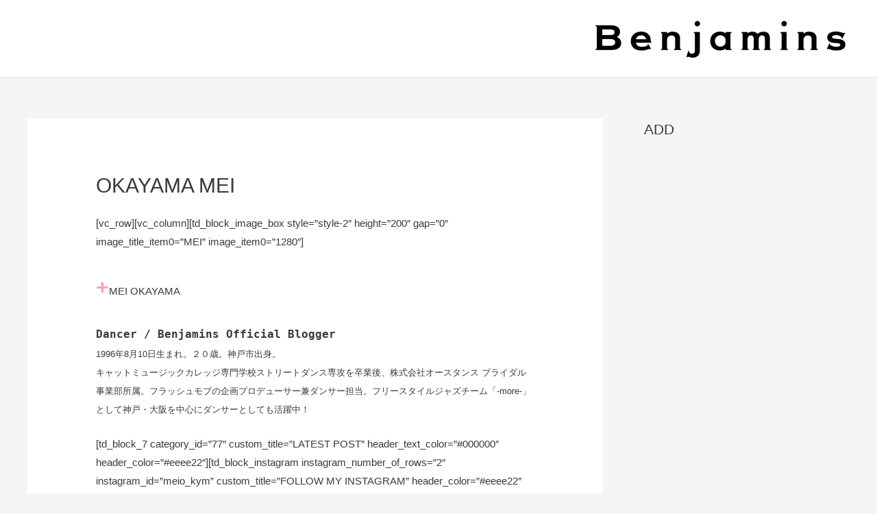

--- FILE ---
content_type: text/html; charset=UTF-8
request_url: https://benjamins.link/mei/
body_size: 11462
content:
<!DOCTYPE html>
<html lang="ja"
	prefix="og: https://ogp.me/ns#" >
<head>
<meta charset="UTF-8">
<meta name="viewport" content="width=device-width, initial-scale=1">
<link rel="profile" href="https://gmpg.org/xfn/11">

<title>OKAYAMA MEI | Benjamins（ベンジャミンズ）</title>

		<!-- All in One SEO 4.1.4.5 -->
		<meta name="description" content="[vc_row][vc_column][td_block_image_box style=&quot;style-2&quot; […]" />
		<meta name="robots" content="max-snippet:-1, max-image-preview:large, max-video-preview:-1" />
		<meta name="google-site-verification" content="Y85O7NRio9y33pw4dNBLhfij-ZJy2YJV_rPu4WZGDyM" />
		<link rel="canonical" href="https://benjamins.link/mei/" />
		<meta property="og:locale" content="ja_JP" />
		<meta property="og:site_name" content="Benjamins（ベンジャミンズ）" />
		<meta property="og:type" content="article" />
		<meta property="og:title" content="OKAYAMA MEI | Benjamins（ベンジャミンズ）" />
		<meta property="og:description" content="[vc_row][vc_column][td_block_image_box style=&quot;style-2&quot; […]" />
		<meta property="og:url" content="https://benjamins.link/mei/" />
		<meta property="og:image" content="https://benjamins.link/wp-content/uploads/2017/07/cca9c063fac8602bd26c4c9919331383.png" />
		<meta property="og:image:secure_url" content="https://benjamins.link/wp-content/uploads/2017/07/cca9c063fac8602bd26c4c9919331383.png" />
		<meta property="og:image:width" content="890" />
		<meta property="og:image:height" content="490" />
		<meta property="article:published_time" content="2017-07-24T11:53:40+00:00" />
		<meta property="article:modified_time" content="2017-07-27T04:03:25+00:00" />
		<meta name="twitter:card" content="summary" />
		<meta name="twitter:domain" content="benjamins.link" />
		<meta name="twitter:title" content="OKAYAMA MEI | Benjamins（ベンジャミンズ）" />
		<meta name="twitter:description" content="[vc_row][vc_column][td_block_image_box style=&quot;style-2&quot; […]" />
		<meta name="twitter:image" content="https://benjamins.link/wp-content/uploads/2017/07/cca9c063fac8602bd26c4c9919331383.png" />
		<meta name="google" content="nositelinkssearchbox" />
		<script type="application/ld+json" class="aioseo-schema">
			{"@context":"https:\/\/schema.org","@graph":[{"@type":"WebSite","@id":"https:\/\/benjamins.link\/#website","url":"https:\/\/benjamins.link\/","name":"Benjamins\uff08\u30d9\u30f3\u30b8\u30e3\u30df\u30f3\u30ba\uff09","description":"Benjamins(\u30d9\u30f3\u30b8\u30e3\u30df\u30f3\u30ba\uff09\u304c\u88fd\u4f5c\u3059\u308b\u3001\u3042\u306a\u305f\u3060\u3051\u306e\u30aa\u30ea\u30b8\u30ca\u30eb\u30c7\u30b6\u30a4\u30f3\u306e\u30b9\u30de\u30fc\u30c8\u30d5\u30a9\u30f3\u30b1\u30fc\u30b9\u306b\u306a\u308a\u307e\u3059\u3002","inLanguage":"ja","publisher":{"@id":"https:\/\/benjamins.link\/#organization"}},{"@type":"Organization","@id":"https:\/\/benjamins.link\/#organization","name":"Benjamins\uff08\u30d9\u30f3\u30b8\u30e3\u30df\u30f3\u30ba\uff09","url":"https:\/\/benjamins.link\/","logo":{"@type":"ImageObject","@id":"https:\/\/benjamins.link\/#organizationLogo","url":"https:\/\/i2.wp.com\/benjamins.link\/wp-content\/uploads\/2021\/01\/41c49c89ddd737065f30e2b0d31b4334.png?fit=2838%2C1536&ssl=1","width":2838,"height":1536},"image":{"@id":"https:\/\/benjamins.link\/#organizationLogo"}},{"@type":"BreadcrumbList","@id":"https:\/\/benjamins.link\/mei\/#breadcrumblist","itemListElement":[{"@type":"ListItem","@id":"https:\/\/benjamins.link\/#listItem","position":1,"item":{"@type":"WebPage","@id":"https:\/\/benjamins.link\/","name":"\u30db\u30fc\u30e0","description":"Benjamins(\u30d9\u30f3\u30b8\u30e3\u30df\u30f3\u30ba\uff09\u304c\u88fd\u4f5c\u3059\u308b\u3001\u3042\u306a\u305f\u3060\u3051\u306e\u30aa\u30ea\u30b8\u30ca\u30eb\u30c7\u30b6\u30a4\u30f3\u306e\u30b9\u30de\u30fc\u30c8\u30d5\u30a9\u30f3\u30b1\u30fc\u30b9\u306b\u306a\u308a\u307e\u3059\u3002\u30aa\u30fc\u30c0\u30fc\u306f\u4e0b\u8a18\u306e\u30dc\u30bf\u30f3\u304b\u3089\u53d7\u4ed8\u3057\u3066\u304a\u308a\u307e\u3059\u3002","url":"https:\/\/benjamins.link\/"},"nextItem":"https:\/\/benjamins.link\/mei\/#listItem"},{"@type":"ListItem","@id":"https:\/\/benjamins.link\/mei\/#listItem","position":2,"item":{"@type":"WebPage","@id":"https:\/\/benjamins.link\/mei\/","name":"OKAYAMA MEI","description":"[vc_row][vc_column][td_block_image_box style=\"style-2\" [\u2026]","url":"https:\/\/benjamins.link\/mei\/"},"previousItem":"https:\/\/benjamins.link\/#listItem"}]},{"@type":"WebPage","@id":"https:\/\/benjamins.link\/mei\/#webpage","url":"https:\/\/benjamins.link\/mei\/","name":"OKAYAMA MEI | Benjamins\uff08\u30d9\u30f3\u30b8\u30e3\u30df\u30f3\u30ba\uff09","description":"[vc_row][vc_column][td_block_image_box style=\"style-2\" [\u2026]","inLanguage":"ja","isPartOf":{"@id":"https:\/\/benjamins.link\/#website"},"breadcrumb":{"@id":"https:\/\/benjamins.link\/mei\/#breadcrumblist"},"datePublished":"2017-07-24T11:53:40+09:00","dateModified":"2017-07-27T04:03:25+09:00"}]}
		</script>
		<!-- All in One SEO -->

<link rel='dns-prefetch' href='//s.w.org' />
<link rel='dns-prefetch' href='//v0.wordpress.com' />
<link rel='dns-prefetch' href='//i0.wp.com' />
<link rel='dns-prefetch' href='//i1.wp.com' />
<link rel='dns-prefetch' href='//i2.wp.com' />
<link rel="alternate" type="application/rss+xml" title="Benjamins（ベンジャミンズ） &raquo; フィード" href="https://benjamins.link/feed/" />
<link rel="alternate" type="application/rss+xml" title="Benjamins（ベンジャミンズ） &raquo; コメントフィード" href="https://benjamins.link/comments/feed/" />
		<script>
			window._wpemojiSettings = {"baseUrl":"https:\/\/s.w.org\/images\/core\/emoji\/13.1.0\/72x72\/","ext":".png","svgUrl":"https:\/\/s.w.org\/images\/core\/emoji\/13.1.0\/svg\/","svgExt":".svg","source":{"concatemoji":"https:\/\/benjamins.link\/wp-includes\/js\/wp-emoji-release.min.js?ver=5.8.12"}};
			!function(e,a,t){var n,r,o,i=a.createElement("canvas"),p=i.getContext&&i.getContext("2d");function s(e,t){var a=String.fromCharCode;p.clearRect(0,0,i.width,i.height),p.fillText(a.apply(this,e),0,0);e=i.toDataURL();return p.clearRect(0,0,i.width,i.height),p.fillText(a.apply(this,t),0,0),e===i.toDataURL()}function c(e){var t=a.createElement("script");t.src=e,t.defer=t.type="text/javascript",a.getElementsByTagName("head")[0].appendChild(t)}for(o=Array("flag","emoji"),t.supports={everything:!0,everythingExceptFlag:!0},r=0;r<o.length;r++)t.supports[o[r]]=function(e){if(!p||!p.fillText)return!1;switch(p.textBaseline="top",p.font="600 32px Arial",e){case"flag":return s([127987,65039,8205,9895,65039],[127987,65039,8203,9895,65039])?!1:!s([55356,56826,55356,56819],[55356,56826,8203,55356,56819])&&!s([55356,57332,56128,56423,56128,56418,56128,56421,56128,56430,56128,56423,56128,56447],[55356,57332,8203,56128,56423,8203,56128,56418,8203,56128,56421,8203,56128,56430,8203,56128,56423,8203,56128,56447]);case"emoji":return!s([10084,65039,8205,55357,56613],[10084,65039,8203,55357,56613])}return!1}(o[r]),t.supports.everything=t.supports.everything&&t.supports[o[r]],"flag"!==o[r]&&(t.supports.everythingExceptFlag=t.supports.everythingExceptFlag&&t.supports[o[r]]);t.supports.everythingExceptFlag=t.supports.everythingExceptFlag&&!t.supports.flag,t.DOMReady=!1,t.readyCallback=function(){t.DOMReady=!0},t.supports.everything||(n=function(){t.readyCallback()},a.addEventListener?(a.addEventListener("DOMContentLoaded",n,!1),e.addEventListener("load",n,!1)):(e.attachEvent("onload",n),a.attachEvent("onreadystatechange",function(){"complete"===a.readyState&&t.readyCallback()})),(n=t.source||{}).concatemoji?c(n.concatemoji):n.wpemoji&&n.twemoji&&(c(n.twemoji),c(n.wpemoji)))}(window,document,window._wpemojiSettings);
		</script>
		<style>
img.wp-smiley,
img.emoji {
	display: inline !important;
	border: none !important;
	box-shadow: none !important;
	height: 1em !important;
	width: 1em !important;
	margin: 0 .07em !important;
	vertical-align: -0.1em !important;
	background: none !important;
	padding: 0 !important;
}
</style>
	<link rel='stylesheet' id='astra-theme-css-css'  href='https://benjamins.link/wp-content/themes/astra/assets/css/minified/style.min.css?ver=3.6.7' media='all' />
<style id='astra-theme-css-inline-css'>
html{font-size:93.75%;}a,.page-title{color:#0274be;}a:hover,a:focus{color:#3a3a3a;}body,button,input,select,textarea,.ast-button,.ast-custom-button{font-family:-apple-system,BlinkMacSystemFont,Segoe UI,Roboto,Oxygen-Sans,Ubuntu,Cantarell,Helvetica Neue,sans-serif;font-weight:inherit;font-size:15px;font-size:1rem;}blockquote{color:#000000;}.site-title{font-size:35px;font-size:2.3333333333333rem;display:none;}header .custom-logo-link img{max-width:600px;}.astra-logo-svg{width:600px;}.ast-archive-description .ast-archive-title{font-size:40px;font-size:2.6666666666667rem;}.site-header .site-description{font-size:15px;font-size:1rem;display:none;}.entry-title{font-size:40px;font-size:2.6666666666667rem;}h1,.entry-content h1{font-size:40px;font-size:2.6666666666667rem;}h2,.entry-content h2{font-size:30px;font-size:2rem;}h3,.entry-content h3{font-size:25px;font-size:1.6666666666667rem;}h4,.entry-content h4{font-size:20px;font-size:1.3333333333333rem;}h5,.entry-content h5{font-size:18px;font-size:1.2rem;}h6,.entry-content h6{font-size:15px;font-size:1rem;}.ast-single-post .entry-title,.page-title{font-size:30px;font-size:2rem;}::selection{background-color:#0274be;color:#ffffff;}body,h1,.entry-title a,.entry-content h1,h2,.entry-content h2,h3,.entry-content h3,h4,.entry-content h4,h5,.entry-content h5,h6,.entry-content h6{color:#3a3a3a;}.tagcloud a:hover,.tagcloud a:focus,.tagcloud a.current-item{color:#ffffff;border-color:#0274be;background-color:#0274be;}input:focus,input[type="text"]:focus,input[type="email"]:focus,input[type="url"]:focus,input[type="password"]:focus,input[type="reset"]:focus,input[type="search"]:focus,textarea:focus{border-color:#0274be;}input[type="radio"]:checked,input[type=reset],input[type="checkbox"]:checked,input[type="checkbox"]:hover:checked,input[type="checkbox"]:focus:checked,input[type=range]::-webkit-slider-thumb{border-color:#0274be;background-color:#0274be;box-shadow:none;}.site-footer a:hover + .post-count,.site-footer a:focus + .post-count{background:#0274be;border-color:#0274be;}.single .nav-links .nav-previous,.single .nav-links .nav-next{color:#0274be;}.entry-meta,.entry-meta *{line-height:1.45;color:#0274be;}.entry-meta a:hover,.entry-meta a:hover *,.entry-meta a:focus,.entry-meta a:focus *,.page-links > .page-link,.page-links .page-link:hover,.post-navigation a:hover{color:#3a3a3a;}.widget-title{font-size:21px;font-size:1.4rem;color:#3a3a3a;}#cat option,.secondary .calendar_wrap thead a,.secondary .calendar_wrap thead a:visited{color:#0274be;}.secondary .calendar_wrap #today,.ast-progress-val span{background:#0274be;}.secondary a:hover + .post-count,.secondary a:focus + .post-count{background:#0274be;border-color:#0274be;}.calendar_wrap #today > a{color:#ffffff;}.page-links .page-link,.single .post-navigation a{color:#0274be;}#secondary,#secondary button,#secondary input,#secondary select,#secondary textarea{font-size:15px;font-size:1rem;}.main-header-menu .menu-link,.ast-header-custom-item a{color:#3a3a3a;}.main-header-menu .menu-item:hover > .menu-link,.main-header-menu .menu-item:hover > .ast-menu-toggle,.main-header-menu .ast-masthead-custom-menu-items a:hover,.main-header-menu .menu-item.focus > .menu-link,.main-header-menu .menu-item.focus > .ast-menu-toggle,.main-header-menu .current-menu-item > .menu-link,.main-header-menu .current-menu-ancestor > .menu-link,.main-header-menu .current-menu-item > .ast-menu-toggle,.main-header-menu .current-menu-ancestor > .ast-menu-toggle{color:#0274be;}.header-main-layout-3 .ast-main-header-bar-alignment{margin-right:auto;}.header-main-layout-2 .site-header-section-left .ast-site-identity{text-align:left;}.site-logo-img img{ transition:all 0.2s linear;}.ast-header-break-point .ast-mobile-menu-buttons-minimal.menu-toggle{background:transparent;color:#0274be;}.ast-header-break-point .ast-mobile-menu-buttons-outline.menu-toggle{background:transparent;border:1px solid #0274be;color:#0274be;}.ast-header-break-point .ast-mobile-menu-buttons-fill.menu-toggle{background:#0274be;}#secondary {margin: 4em 0 2.5em;word-break: break-word;line-height: 2;}#secondary li {margin-bottom: 0.25em;}#secondary li:last-child {margin-bottom: 0;}@media (max-width: 768px) {.js_active .ast-plain-container.ast-single-post #secondary {margin-top: 1.5em;}}.ast-separate-container.ast-two-container #secondary .widget {background-color: #fff;padding: 2em;margin-bottom: 2em;}@media (min-width: 993px) {.ast-left-sidebar #secondary {padding-right: 60px;}.ast-right-sidebar #secondary {padding-left: 60px;}}@media (max-width: 993px) {.ast-right-sidebar #secondary {padding-left: 30px;}.ast-left-sidebar #secondary {padding-right: 30px;}}.footer-adv .footer-adv-overlay{border-top-style:solid;border-top-color:#7a7a7a;}.wp-block-buttons.aligncenter{justify-content:center;}@media (max-width:782px){.entry-content .wp-block-columns .wp-block-column{margin-left:0px;}}@media (max-width:768px){.ast-separate-container .ast-article-post,.ast-separate-container .ast-article-single{padding:1.5em 2.14em;}.ast-separate-container #primary,.ast-separate-container #secondary{padding:1.5em 0;}#primary,#secondary{padding:1.5em 0;margin:0;}.ast-left-sidebar #content > .ast-container{display:flex;flex-direction:column-reverse;width:100%;}.ast-author-box img.avatar{margin:20px 0 0 0;}}@media (max-width:768px){#secondary.secondary{padding-top:0;}.ast-separate-container.ast-right-sidebar #secondary{padding-left:1em;padding-right:1em;}.ast-separate-container.ast-two-container #secondary{padding-left:0;padding-right:0;}.ast-page-builder-template .entry-header #secondary,.ast-page-builder-template #secondary{margin-top:1.5em;}}@media (max-width:768px){.ast-right-sidebar #primary{padding-right:0;}.ast-page-builder-template.ast-left-sidebar #secondary,.ast-page-builder-template.ast-right-sidebar #secondary{padding-right:20px;padding-left:20px;}.ast-right-sidebar #secondary,.ast-left-sidebar #primary{padding-left:0;}.ast-left-sidebar #secondary{padding-right:0;}}@media (min-width:769px){.ast-separate-container.ast-right-sidebar #primary,.ast-separate-container.ast-left-sidebar #primary{border:0;}.search-no-results.ast-separate-container #primary{margin-bottom:4em;}}@media (min-width:769px){.ast-right-sidebar #primary{border-right:1px solid #eee;}.ast-left-sidebar #primary{border-left:1px solid #eee;}.ast-right-sidebar #secondary{border-left:1px solid #eee;margin-left:-1px;}.ast-left-sidebar #secondary{border-right:1px solid #eee;margin-right:-1px;}.ast-separate-container.ast-two-container.ast-right-sidebar #secondary{padding-left:30px;padding-right:0;}.ast-separate-container.ast-two-container.ast-left-sidebar #secondary{padding-right:30px;padding-left:0;}.ast-separate-container.ast-right-sidebar #secondary,.ast-separate-container.ast-left-sidebar #secondary{border:0;margin-left:auto;margin-right:auto;}.ast-separate-container.ast-two-container #secondary .widget:last-child{margin-bottom:0;}}.menu-toggle,button,.ast-button,.ast-custom-button,.button,input#submit,input[type="button"],input[type="submit"],input[type="reset"]{color:#ffffff;border-color:#0274be;background-color:#0274be;border-radius:2px;padding-top:10px;padding-right:40px;padding-bottom:10px;padding-left:40px;font-family:inherit;font-weight:inherit;}button:focus,.menu-toggle:hover,button:hover,.ast-button:hover,.ast-custom-button:hover .button:hover,.ast-custom-button:hover,input[type=reset]:hover,input[type=reset]:focus,input#submit:hover,input#submit:focus,input[type="button"]:hover,input[type="button"]:focus,input[type="submit"]:hover,input[type="submit"]:focus{color:#ffffff;background-color:#3a3a3a;border-color:#3a3a3a;}@media (min-width:544px){.ast-container{max-width:100%;}}@media (max-width:544px){.ast-separate-container .ast-article-post,.ast-separate-container .ast-article-single,.ast-separate-container .comments-title,.ast-separate-container .ast-archive-description{padding:1.5em 1em;}.ast-separate-container #content .ast-container{padding-left:0.54em;padding-right:0.54em;}.ast-separate-container .ast-comment-list li.depth-1{padding:1.5em 1em;margin-bottom:1.5em;}.ast-separate-container .ast-comment-list .bypostauthor{padding:.5em;}.ast-search-menu-icon.ast-dropdown-active .search-field{width:170px;}.ast-separate-container #secondary{padding-top:0;}.ast-separate-container.ast-two-container #secondary .widget{margin-bottom:1.5em;padding-left:1em;padding-right:1em;}.site-branding img,.site-header .site-logo-img .custom-logo-link img{max-width:100%;}}@media (max-width:768px){.ast-mobile-header-stack .main-header-bar .ast-search-menu-icon{display:inline-block;}.ast-header-break-point.ast-header-custom-item-outside .ast-mobile-header-stack .main-header-bar .ast-search-icon{margin:0;}.ast-comment-avatar-wrap img{max-width:2.5em;}.ast-separate-container .ast-comment-list li.depth-1{padding:1.5em 2.14em;}.ast-separate-container .comment-respond{padding:2em 2.14em;}.ast-comment-meta{padding:0 1.8888em 1.3333em;}}@media (max-width:768px){.site-title{display:none;}.ast-archive-description .ast-archive-title{font-size:40px;}.site-header .site-description{display:none;}.entry-title{font-size:30px;}h1,.entry-content h1{font-size:30px;}h2,.entry-content h2{font-size:25px;}h3,.entry-content h3{font-size:20px;}.ast-single-post .entry-title,.page-title{font-size:30px;}}@media (max-width:544px){.site-title{display:none;}.ast-archive-description .ast-archive-title{font-size:40px;}.site-header .site-description{display:none;}.entry-title{font-size:30px;}h1,.entry-content h1{font-size:30px;}h2,.entry-content h2{font-size:25px;}h3,.entry-content h3{font-size:20px;}.ast-single-post .entry-title,.page-title{font-size:30px;}}@media (max-width:768px){html{font-size:85.5%;}}@media (max-width:544px){html{font-size:85.5%;}}@media (min-width:769px){.ast-container{max-width:1240px;}}@font-face {font-family: "Astra";src: url(https://benjamins.link/wp-content/themes/astra/assets/fonts/astra.woff) format("woff"),url(https://benjamins.link/wp-content/themes/astra/assets/fonts/astra.ttf) format("truetype"),url(https://benjamins.link/wp-content/themes/astra/assets/fonts/astra.svg#astra) format("svg");font-weight: normal;font-style: normal;font-display: fallback;}@media (max-width:4440px) {.main-header-bar .main-header-bar-navigation{display:none;}}.ast-desktop .main-header-menu.submenu-with-border .sub-menu,.ast-desktop .main-header-menu.submenu-with-border .astra-full-megamenu-wrapper{border-color:#0274be;}.ast-desktop .main-header-menu.submenu-with-border .sub-menu{border-top-width:0px;border-right-width:0px;border-left-width:0px;border-bottom-width:0px;border-style:solid;}.ast-desktop .main-header-menu.submenu-with-border .sub-menu .sub-menu{top:-0px;}.ast-desktop .main-header-menu.submenu-with-border .sub-menu .menu-link,.ast-desktop .main-header-menu.submenu-with-border .children .menu-link{border-bottom-width:0px;border-style:solid;border-color:#eaeaea;}@media (min-width:769px){.main-header-menu .sub-menu .menu-item.ast-left-align-sub-menu:hover > .sub-menu,.main-header-menu .sub-menu .menu-item.ast-left-align-sub-menu.focus > .sub-menu{margin-left:-0px;}}.ast-small-footer{border-top-style:solid;border-top-width:1px;border-top-color:#7a7a7a;}.ast-small-footer-wrap{text-align:center;}.ast-header-break-point.ast-header-custom-item-inside .main-header-bar .main-header-bar-navigation .ast-search-icon {display: none;}.ast-header-break-point.ast-header-custom-item-inside .main-header-bar .ast-search-menu-icon .search-form {padding: 0;display: block;overflow: hidden;}.ast-header-break-point .ast-header-custom-item .widget:last-child {margin-bottom: 1em;}.ast-header-custom-item .widget {margin: 0.5em;display: inline-block;vertical-align: middle;}.ast-header-custom-item .widget p {margin-bottom: 0;}.ast-header-custom-item .widget li {width: auto;}.ast-header-custom-item-inside .button-custom-menu-item .menu-link {display: none;}.ast-header-custom-item-inside.ast-header-break-point .button-custom-menu-item .ast-custom-button-link {display: none;}.ast-header-custom-item-inside.ast-header-break-point .button-custom-menu-item .menu-link {display: block;}.ast-header-break-point.ast-header-custom-item-outside .main-header-bar .ast-search-icon {margin-right: 1em;}.ast-header-break-point.ast-header-custom-item-inside .main-header-bar .ast-search-menu-icon .search-field,.ast-header-break-point.ast-header-custom-item-inside .main-header-bar .ast-search-menu-icon.ast-inline-search .search-field {width: 100%;padding-right: 5.5em;}.ast-header-break-point.ast-header-custom-item-inside .main-header-bar .ast-search-menu-icon .search-submit {display: block;position: absolute;height: 100%;top: 0;right: 0;padding: 0 1em;border-radius: 0;}.ast-header-break-point .ast-header-custom-item .ast-masthead-custom-menu-items {padding-left: 20px;padding-right: 20px;margin-bottom: 1em;margin-top: 1em;}.ast-header-custom-item-inside.ast-header-break-point .button-custom-menu-item {padding-left: 0;padding-right: 0;margin-top: 0;margin-bottom: 0;}.astra-icon-down_arrow::after {content: "\e900";font-family: Astra;}.astra-icon-close::after {content: "\e5cd";font-family: Astra;}.astra-icon-drag_handle::after {content: "\e25d";font-family: Astra;}.astra-icon-format_align_justify::after {content: "\e235";font-family: Astra;}.astra-icon-menu::after {content: "\e5d2";font-family: Astra;}.astra-icon-reorder::after {content: "\e8fe";font-family: Astra;}.astra-icon-search::after {content: "\e8b6";font-family: Astra;}.astra-icon-zoom_in::after {content: "\e56b";font-family: Astra;}.astra-icon-check-circle::after {content: "\e901";font-family: Astra;}.astra-icon-shopping-cart::after {content: "\f07a";font-family: Astra;}.astra-icon-shopping-bag::after {content: "\f290";font-family: Astra;}.astra-icon-shopping-basket::after {content: "\f291";font-family: Astra;}.astra-icon-circle-o::after {content: "\e903";font-family: Astra;}.astra-icon-certificate::after {content: "\e902";font-family: Astra;}.ast-breadcrumbs .trail-browse,.ast-breadcrumbs .trail-items,.ast-breadcrumbs .trail-items li{display:inline-block;margin:0;padding:0;border:none;background:inherit;text-indent:0;}.ast-breadcrumbs .trail-browse{font-size:inherit;font-style:inherit;font-weight:inherit;color:inherit;}.ast-breadcrumbs .trail-items{list-style:none;}.trail-items li::after{padding:0 0.3em;content:"\00bb";}.trail-items li:last-of-type::after{display:none;}.elementor-template-full-width .ast-container{display:block;}@media (max-width:544px){.elementor-element .elementor-wc-products .woocommerce[class*="columns-"] ul.products li.product{width:auto;margin:0;}.elementor-element .woocommerce .woocommerce-result-count{float:none;}}.ast-header-break-point .main-header-bar{border-bottom-width:1px;}@media (min-width:769px){.main-header-bar{border-bottom-width:1px;}}@media (min-width:769px){#primary{width:70%;}#secondary{width:30%;}}.ast-safari-browser-less-than-11 .main-header-menu .menu-item, .ast-safari-browser-less-than-11 .main-header-bar .ast-masthead-custom-menu-items{display:block;}.main-header-menu .menu-item, #astra-footer-menu .menu-item, .main-header-bar .ast-masthead-custom-menu-items{-js-display:flex;display:flex;-webkit-box-pack:center;-webkit-justify-content:center;-moz-box-pack:center;-ms-flex-pack:center;justify-content:center;-webkit-box-orient:vertical;-webkit-box-direction:normal;-webkit-flex-direction:column;-moz-box-orient:vertical;-moz-box-direction:normal;-ms-flex-direction:column;flex-direction:column;}.main-header-menu > .menu-item > .menu-link, #astra-footer-menu > .menu-item > .menu-link,{height:100%;-webkit-box-align:center;-webkit-align-items:center;-moz-box-align:center;-ms-flex-align:center;align-items:center;-js-display:flex;display:flex;}.ast-primary-menu-disabled .main-header-bar .ast-masthead-custom-menu-items{flex:unset;}.header-main-layout-1 .ast-flex.main-header-container, .header-main-layout-3 .ast-flex.main-header-container{-webkit-align-content:center;-ms-flex-line-pack:center;align-content:center;-webkit-box-align:center;-webkit-align-items:center;-moz-box-align:center;-ms-flex-align:center;align-items:center;}.main-header-menu .sub-menu .menu-item.menu-item-has-children > .menu-link:after{position:absolute;right:1em;top:50%;transform:translate(0,-50%) rotate(270deg);}.ast-header-break-point .main-header-bar .main-header-bar-navigation .page_item_has_children > .ast-menu-toggle::before, .ast-header-break-point .main-header-bar .main-header-bar-navigation .menu-item-has-children > .ast-menu-toggle::before, .ast-mobile-popup-drawer .main-header-bar-navigation .menu-item-has-children>.ast-menu-toggle::before, .ast-header-break-point .ast-mobile-header-wrap .main-header-bar-navigation .menu-item-has-children > .ast-menu-toggle::before{font-weight:bold;content:"\e900";font-family:Astra;text-decoration:inherit;display:inline-block;}.ast-header-break-point .main-navigation ul.sub-menu .menu-item .menu-link:before{content:"\e900";font-family:Astra;font-size:.65em;text-decoration:inherit;display:inline-block;transform:translate(0, -2px) rotateZ(270deg);margin-right:5px;}.widget_search .search-form:after{font-family:Astra;font-size:1.2em;font-weight:normal;content:"\e8b6";position:absolute;top:50%;right:15px;transform:translate(0, -50%);}.astra-search-icon::before{content:"\e8b6";font-family:Astra;font-style:normal;font-weight:normal;text-decoration:inherit;text-align:center;-webkit-font-smoothing:antialiased;-moz-osx-font-smoothing:grayscale;}.main-header-bar .main-header-bar-navigation .page_item_has_children > a:after, .main-header-bar .main-header-bar-navigation .menu-item-has-children > a:after, .site-header-focus-item .main-header-bar-navigation .menu-item-has-children > .menu-link:after{content:"\e900";display:inline-block;font-family:Astra;font-size:.6rem;font-weight:bold;text-rendering:auto;-webkit-font-smoothing:antialiased;-moz-osx-font-smoothing:grayscale;margin-left:10px;line-height:normal;}.ast-mobile-popup-drawer .main-header-bar-navigation .ast-submenu-expanded>.ast-menu-toggle::before{transform:rotateX(180deg);}.ast-header-break-point .main-header-bar-navigation .menu-item-has-children > .menu-link:after{display:none;}
</style>
<link rel='stylesheet' id='astra-menu-animation-css'  href='https://benjamins.link/wp-content/themes/astra/assets/css/minified/menu-animation.min.css?ver=3.6.7' media='all' />
<link rel='stylesheet' id='wp-block-library-css'  href='https://benjamins.link/wp-includes/css/dist/block-library/style.min.css?ver=5.8.12' media='all' />
<style id='wp-block-library-inline-css'>
.has-text-align-justify{text-align:justify;}
</style>
<link rel='stylesheet' id='mediaelement-css'  href='https://benjamins.link/wp-includes/js/mediaelement/mediaelementplayer-legacy.min.css?ver=4.2.16' media='all' />
<link rel='stylesheet' id='wp-mediaelement-css'  href='https://benjamins.link/wp-includes/js/mediaelement/wp-mediaelement.min.css?ver=5.8.12' media='all' />
<link rel='stylesheet' id='contact-form-7-css'  href='https://benjamins.link/wp-content/plugins/contact-form-7/includes/css/styles.css?ver=5.4.2' media='all' />
<link rel='stylesheet' id='astra-contact-form-7-css'  href='https://benjamins.link/wp-content/themes/astra/assets/css/minified/compatibility/contact-form-7-main.min.css?ver=3.6.7' media='all' />
<link rel='stylesheet' id='pz-linkcard-css'  href='//benjamins.link/wp-content/uploads/pz-linkcard/style.css?ver=2.4.4.3.1' media='all' />
<link rel='stylesheet' id='searchandfilter-css'  href='https://benjamins.link/wp-content/plugins/search-filter/style.css?ver=1' media='all' />
<link rel='stylesheet' id='jetpack_css-css'  href='https://benjamins.link/wp-content/plugins/jetpack/css/jetpack.css?ver=10.1.2' media='all' />
<!--n2css--><!--[if IE]>
<script src='https://benjamins.link/wp-content/themes/astra/assets/js/minified/flexibility.min.js?ver=3.6.7' id='astra-flexibility-js'></script>
<script id='astra-flexibility-js-after'>
flexibility(document.documentElement);
</script>
<![endif]-->
<link rel="https://api.w.org/" href="https://benjamins.link/wp-json/" /><link rel="alternate" type="application/json" href="https://benjamins.link/wp-json/wp/v2/pages/1224" /><link rel="EditURI" type="application/rsd+xml" title="RSD" href="https://benjamins.link/xmlrpc.php?rsd" />
<link rel="wlwmanifest" type="application/wlwmanifest+xml" href="https://benjamins.link/wp-includes/wlwmanifest.xml" /> 
<meta name="generator" content="WordPress 5.8.12" />
<link rel='shortlink' href='https://wp.me/P8mXcL-jK' />
<link rel="alternate" type="application/json+oembed" href="https://benjamins.link/wp-json/oembed/1.0/embed?url=https%3A%2F%2Fbenjamins.link%2Fmei%2F" />
<link rel="alternate" type="text/xml+oembed" href="https://benjamins.link/wp-json/oembed/1.0/embed?url=https%3A%2F%2Fbenjamins.link%2Fmei%2F&#038;format=xml" />
<style type='text/css'>img#wpstats{display:none}</style>
		<link rel="icon" href="https://i2.wp.com/benjamins.link/wp-content/uploads/2017/02/cropped-FullSizeRender-7.jpg?fit=32%2C32&#038;ssl=1" sizes="32x32" />
<link rel="icon" href="https://i2.wp.com/benjamins.link/wp-content/uploads/2017/02/cropped-FullSizeRender-7.jpg?fit=192%2C192&#038;ssl=1" sizes="192x192" />
<link rel="apple-touch-icon" href="https://i2.wp.com/benjamins.link/wp-content/uploads/2017/02/cropped-FullSizeRender-7.jpg?fit=180%2C180&#038;ssl=1" />
<meta name="msapplication-TileImage" content="https://i2.wp.com/benjamins.link/wp-content/uploads/2017/02/cropped-FullSizeRender-7.jpg?fit=270%2C270&#038;ssl=1" />
<link rel="stylesheet" type="text/css" id="wp-custom-css" href="https://benjamins.link/?custom-css=894b9f901a" /></head>

<body data-rsssl=1 itemtype='https://schema.org/WebPage' itemscope='itemscope' class="page-template-default page page-id-1224 wp-custom-logo ast-desktop ast-separate-container ast-right-sidebar astra-3.6.7 ast-header-custom-item-inside ast-single-post ast-mobile-inherit-site-logo ast-inherit-site-logo-transparent ast-normal-title-enabled elementor-default elementor-kit-3389">
<div 
class="hfeed site" id="page">
	<a class="skip-link screen-reader-text" href="#content">コンテンツへスキップ</a>
			<header
		class="site-header ast-primary-submenu-animation-fade header-main-layout-3 ast-primary-menu-disabled ast-no-menu-items ast-hide-custom-menu-mobile ast-menu-toggle-icon ast-mobile-header-inline" id="masthead" itemtype="https://schema.org/WPHeader" itemscope="itemscope" itemid="#masthead"		>
			
<div class="main-header-bar-wrap">
	<div class="main-header-bar">
				<div class="ast-container">

			<div class="ast-flex main-header-container">
				
		<div class="site-branding">
			<div
			class="ast-site-identity" itemtype="https://schema.org/Organization" itemscope="itemscope"			>
				<span class="site-logo-img"><a href="https://benjamins.link/" class="custom-logo-link" rel="home"><img width="384" height="82" src="https://benjamins.link/wp-content/uploads/2018/03/cropped-admin-ajax.png" class="custom-logo" alt="Benjamins（ベンジャミンズ）" srcset="https://i1.wp.com/benjamins.link/wp-content/uploads/2018/03/cropped-admin-ajax.png?w=384&amp;ssl=1 384w, https://i1.wp.com/benjamins.link/wp-content/uploads/2018/03/cropped-admin-ajax.png?resize=300%2C64&amp;ssl=1 300w" sizes="(max-width: 384px) 100vw, 384px" data-attachment-id="2849" data-permalink="https://benjamins.link/cropped-admin-ajax-png/" data-orig-file="https://benjamins.link/wp-content/uploads/2018/03/cropped-admin-ajax.png" data-orig-size="384,82" data-comments-opened="1" data-image-meta="{&quot;aperture&quot;:&quot;0&quot;,&quot;credit&quot;:&quot;&quot;,&quot;camera&quot;:&quot;&quot;,&quot;caption&quot;:&quot;&quot;,&quot;created_timestamp&quot;:&quot;0&quot;,&quot;copyright&quot;:&quot;&quot;,&quot;focal_length&quot;:&quot;0&quot;,&quot;iso&quot;:&quot;0&quot;,&quot;shutter_speed&quot;:&quot;0&quot;,&quot;title&quot;:&quot;&quot;,&quot;orientation&quot;:&quot;0&quot;}" data-image-title="cropped-admin-ajax.png" data-image-description="&lt;p&gt;https://benjamins.link/wp-content/uploads/2018/03/cropped-admin-ajax.png&lt;/p&gt;
" data-image-caption="" data-medium-file="https://i1.wp.com/benjamins.link/wp-content/uploads/2018/03/cropped-admin-ajax.png?fit=300%2C64&amp;ssl=1" data-large-file="https://i1.wp.com/benjamins.link/wp-content/uploads/2018/03/cropped-admin-ajax.png?fit=384%2C82&amp;ssl=1" /></a></span>			</div>
		</div>

		<!-- .site-branding -->
					</div><!-- Main Header Container -->
		</div><!-- ast-row -->
			</div> <!-- Main Header Bar -->
</div> <!-- Main Header Bar Wrap -->
		</header><!-- #masthead -->
			<div id="content" class="site-content">
		<div class="ast-container">
		

	<div id="primary" class="content-area primary">

		
					<main id="main" class="site-main">
				<article
class="post-1224 page type-page status-publish ast-article-single" id="post-1224" itemtype="https://schema.org/CreativeWork" itemscope="itemscope">
		<header class="entry-header ast-no-thumbnail ast-no-meta">
		
		<h1 class="entry-title" itemprop="headline">OKAYAMA MEI</h1>	</header><!-- .entry-header -->

	<div class="entry-content clear" 
		itemprop="text"	>

		
		<p>[vc_row][vc_column][td_block_image_box style=&#8221;style-2&#8243; height=&#8221;200&#8243; gap=&#8221;0&#8243; image_title_item0=&#8221;MEI&#8221; image_item0=&#8221;1280&#8243;]</p>
<div class="box17">
<p><span style="font-size: 24pt; color: #ff99cc;"><strong>+</strong></span><span style="font-family: 'arial black', sans-serif;">MEI OKAYAMA</span></p>
<p><span style="font-size: 12pt;"><strong><span style="font-family: 'andale mono', monospace;">Dancer / Benjamins Official Blogger</span></strong></span><br />
<span style="font-size: 10pt;"> 1996年8月10日生まれ。２０歳。神戸市出身。</span><br />
<span style="font-size: 10pt;"> キャットミュージックカレッジ専門学校</span><span style="font-size: 10pt;">ストリートダンス専攻を卒業後、</span><span style="font-size: 10pt;">株式会社オースタンス ブライダル事業部所属。</span><span style="font-size: 10pt;">フラッシュモブの企画プロデューサー兼ダンサー担当。</span><span style="font-size: 10pt;">フリースタイルジャズチーム「-more-」として神戸・大阪を</span><span style="font-size: 10pt;">中心にダンサーとしても活躍中！</span></p>
</div>
<p>[td_block_7 category_id=&#8221;77&#8243; custom_title=&#8221;LATEST POST&#8221; header_text_color=&#8221;#000000&#8243; header_color=&#8221;#eeee22&#8243;][td_block_instagram instagram_number_of_rows=&#8221;2&#8243; instagram_id=&#8221;meio_kym&#8221; custom_title=&#8221;FOLLOW MY INSTAGRAM&#8221; header_color=&#8221;#eeee22&#8243; header_text_color=&#8221;#000000&#8243;][td_block_ad_box spot_id=&#8221;custom_ad_3&#8243;][td_block_3 limit=&#8221;3&#8243; custom_title=&#8221;CHECK OUR BENJAMINS BLOG&#8221; header_text_color=&#8221;#000000&#8243; header_color=&#8221;#eeee22&#8243;][/vc_column][/vc_row]</p>

		
		
	</div><!-- .entry-content .clear -->

	
	
</article><!-- #post-## -->

			</main><!-- #main -->
			
		
	</div><!-- #primary -->


	<div class="widget-area secondary" id="secondary" role="complementary" itemtype="https://schema.org/WPSideBar" itemscope="itemscope">
	<div class="sidebar-main" >
				<aside id="custom_html-3" class="widget_text widget widget_custom_html"><h2 class="widget-title">ADD</h2><div class="textwidget custom-html-widget"><script async src="//pagead2.googlesyndication.com/pagead/js/adsbygoogle.js"></script>
<ins class="adsbygoogle"
     style="display:block; text-align:center;"
     data-ad-layout="in-article"
     data-ad-format="fluid"
     data-ad-client="ca-pub-2303847267823288"
     data-ad-slot="7155803395"></ins>
<script>
     (adsbygoogle = window.adsbygoogle || []).push({});
</script>
</div></aside>
		<aside id="recent-posts-4" class="widget widget_recent_entries">
		<h2 class="widget-title">Recentry Post</h2><nav role="navigation" aria-label="Recentry Post">
		<ul>
											<li>
					<a href="https://benjamins.link/2020/07/20/elementor-3579/">2020/7/19 MY OUTFIT</a>
									</li>
											<li>
					<a href="https://benjamins.link/2019/07/28/%e3%83%ac%e3%83%b3%e3%82%bf%e3%83%ab%e3%83%90%e3%83%83%e3%82%b0%e3%82%a2%e3%83%97%e3%83%aa%e3%80%8c%e3%83%a9%e3%82%af%e3%82%b5%e3%82%b9%e3%80%8d%e3%82%92%e4%bd%bf%e7%94%a8%e3%81%97%e3%81%a6%e3%81%bf/">レンタルバッグアプリ「ラクサス」を使用してみました。</a>
									</li>
											<li>
					<a href="https://benjamins.link/2019/07/10/%e3%83%80%e3%83%b3%e3%82%b9%e3%83%81%e3%83%bc%e3%83%a0dabadu%e3%81%ae%e8%a1%a3%e8%a3%85%e3%82%92%e3%82%b9%e3%82%bf%e3%82%a4%e3%83%aa%e3%83%b3%e3%82%b0%e3%81%97%e3%81%9f%e3%81%ae%e3%81%a7%e7%b4%b9/">ダンスチームDabaduの衣装をスタイリングしたので紹介するよ。</a>
									</li>
											<li>
					<a href="https://benjamins.link/2019/07/01/%e5%8d%b3%e5%b8%ad%e3%82%b9%e3%82%bf%e3%83%b3%e3%83%87%e3%82%a3%e3%83%b3%e3%82%b0%e3%83%87%e3%82%b9%e3%82%af%e3%82%92%e4%bd%9c%e3%81%a3%e3%81%9f%e8%a9%b1%e3%80%82/">即席でスタンディングデスク用意してみた話。</a>
									</li>
											<li>
					<a href="https://benjamins.link/2019/06/27/%e6%b5%b7%e5%a4%96%e3%81%b8%e8%a3%bd%e5%93%81%e3%82%92%e8%b2%a9%e5%a3%b2%e3%81%99%e3%82%8b%e3%81%93%e3%81%a8%e3%82%92%e7%9b%ae%e6%a8%99%e3%81%ab/">海外へ製品を販売することを目標に。</a>
									</li>
					</ul>

		</nav></aside>
	</div><!-- .sidebar-main -->
</div><!-- #secondary -->


	</div> <!-- ast-container -->
	</div><!-- #content -->

		<footer
		class="site-footer" id="colophon" itemtype="https://schema.org/WPFooter" itemscope="itemscope" itemid="#colophon"		>

			
			
<div class="ast-small-footer footer-sml-layout-1">
	<div class="ast-footer-overlay">
		<div class="ast-container">
			<div class="ast-small-footer-wrap" >
									<div class="ast-small-footer-section ast-small-footer-section-1" >
						Copyright &copy; 2026 <span class="ast-footer-site-title">Benjamins（ベンジャミンズ）</span> | Powered by <a href="https://wpastra.com/">Astra WordPress テーマ</a>					</div>
				
				
			</div><!-- .ast-row .ast-small-footer-wrap -->
		</div><!-- .ast-container -->
	</div><!-- .ast-footer-overlay -->
</div><!-- .ast-small-footer-->

			
		</footer><!-- #colophon -->
			</div><!-- #page -->
<script id='astra-theme-js-js-extra'>
var astra = {"break_point":"4440","isRtl":""};
</script>
<script src='https://benjamins.link/wp-content/themes/astra/assets/js/minified/style.min.js?ver=3.6.7' id='astra-theme-js-js'></script>
<script src='https://benjamins.link/wp-content/plugins/jetpack/_inc/build/photon/photon.min.js?ver=20191001' id='jetpack-photon-js'></script>
<script src='https://benjamins.link/wp-includes/js/dist/vendor/regenerator-runtime.min.js?ver=0.13.7' id='regenerator-runtime-js'></script>
<script src='https://benjamins.link/wp-includes/js/dist/vendor/wp-polyfill.min.js?ver=3.15.0' id='wp-polyfill-js'></script>
<script id='contact-form-7-js-extra'>
var wpcf7 = {"api":{"root":"https:\/\/benjamins.link\/wp-json\/","namespace":"contact-form-7\/v1"}};
</script>
<script src='https://benjamins.link/wp-content/plugins/contact-form-7/includes/js/index.js?ver=5.4.2' id='contact-form-7-js'></script>
<script src='https://benjamins.link/wp-content/plugins/kk-blog-card/index.js?ver=1.3' id='kk-blog-card-js'></script>
<script src='https://benjamins.link/wp-includes/js/wp-embed.min.js?ver=5.8.12' id='wp-embed-js'></script>
			<script>
			/(trident|msie)/i.test(navigator.userAgent)&&document.getElementById&&window.addEventListener&&window.addEventListener("hashchange",function(){var t,e=location.hash.substring(1);/^[A-z0-9_-]+$/.test(e)&&(t=document.getElementById(e))&&(/^(?:a|select|input|button|textarea)$/i.test(t.tagName)||(t.tabIndex=-1),t.focus())},!1);
			</script>
			<script src='https://stats.wp.com/e-202603.js' defer></script>
<script>
	_stq = window._stq || [];
	_stq.push([ 'view', {v:'ext',j:'1:10.1.2',blog:'123681491',post:'1224',tz:'9',srv:'benjamins.link'} ]);
	_stq.push([ 'clickTrackerInit', '123681491', '1224' ]);
</script>
	</body>
</html>


--- FILE ---
content_type: text/html; charset=utf-8
request_url: https://www.google.com/recaptcha/api2/aframe
body_size: 268
content:
<!DOCTYPE HTML><html><head><meta http-equiv="content-type" content="text/html; charset=UTF-8"></head><body><script nonce="bw3s45QMOx68Oi09UREjwA">/** Anti-fraud and anti-abuse applications only. See google.com/recaptcha */ try{var clients={'sodar':'https://pagead2.googlesyndication.com/pagead/sodar?'};window.addEventListener("message",function(a){try{if(a.source===window.parent){var b=JSON.parse(a.data);var c=clients[b['id']];if(c){var d=document.createElement('img');d.src=c+b['params']+'&rc='+(localStorage.getItem("rc::a")?sessionStorage.getItem("rc::b"):"");window.document.body.appendChild(d);sessionStorage.setItem("rc::e",parseInt(sessionStorage.getItem("rc::e")||0)+1);localStorage.setItem("rc::h",'1768641975923');}}}catch(b){}});window.parent.postMessage("_grecaptcha_ready", "*");}catch(b){}</script></body></html>

--- FILE ---
content_type: application/javascript
request_url: https://benjamins.link/wp-content/plugins/kk-blog-card/index.js?ver=1.3
body_size: 7380
content:
!function(){"use strict";!function(){if(!self.fetch){o.prototype.append=function(t,e){t=i(t),e=r(e);var n=this.map[t];n||(n=[],this.map[t]=n),n.push(e)},o.prototype.delete=function(t){delete this.map[i(t)]},o.prototype.get=function(t){var e=this.map[i(t)];return e?e[0]:null},o.prototype.getAll=function(t){return this.map[i(t)]||[]},o.prototype.has=function(t){return this.map.hasOwnProperty(i(t))},o.prototype.set=function(t,e){this.map[i(t)]=[r(e)]},o.prototype.forEach=function(t){var e=this;Object.getOwnPropertyNames(this.map).forEach(function(n){t(n,e.map[n])})};var t={blob:"FileReader"in self&&"Blob"in self&&function(){try{return new Blob,!0}catch(t){return!1}}(),formData:"FormData"in self},e=["DELETE","GET","HEAD","OPTIONS","POST","PUT"],n=!("undefined"==typeof window||!window.ActiveXObject||window.XMLHttpRequest&&(new XMLHttpRequest).dispatchEvent);c.call(u.prototype),c.call(f.prototype),self.Headers=o,self.Request=u,self.Response=f,self.fetch=function(e,i){var r;return r=u.prototype.isPrototypeOf(e)&&!i?e:new u(e,i),new fetch.Promise(function(e,i){var s=function(){return n&&!/^(get|post|head|put|delete|options)$/i.test(this.method)?(this.usingActiveXhr=!0,new ActiveXObject("Microsoft.XMLHTTP")):new XMLHttpRequest}();function a(){if(4===s.readyState){var t=1223===s.status?204:s.status;if(t<100||t>599)i(new TypeError("Network request failed"));else{var n={status:t,statusText:s.statusText,headers:function(t){var e=new o;return t.getAllResponseHeaders().trim().split("\n").forEach(function(t){var n=t.trim().split(":"),i=n.shift().trim(),r=n.join(":").trim();e.append(i,r)}),e}(s),url:"responseURL"in s?s.responseURL:/^X-Request-URL:/m.test(s.getAllResponseHeaders())?s.getResponseHeader("X-Request-URL"):void 0},r="response"in s?s.response:s.responseText;e(new f(r,n))}}}"cors"===r.credentials&&(s.withCredentials=!0),s.onreadystatechange=a,self.usingActiveXhr||(s.onload=a,s.onerror=function(){i(new TypeError("Network request failed"))}),s.open(r.method,r.url,!0),"responseType"in s&&t.blob&&(s.responseType="blob"),r.headers.forEach(function(t,e){e.forEach(function(e){s.setRequestHeader(t,e)})}),s.send(void 0===r._bodyInit?null:r._bodyInit)})},fetch.Promise=self.Promise,self.fetch.polyfill=!0}function i(t){if("string"!=typeof t&&(t=t.toString()),/[^a-z0-9\-#$%&'*+.\^_`|~]/i.test(t))throw new TypeError("Invalid character in header field name");return t.toLowerCase()}function r(t){return"string"!=typeof t&&(t=t.toString()),t}function o(t){this.map={};var e=this;t instanceof o?t.forEach(function(t,n){n.forEach(function(n){e.append(t,n)})}):t&&Object.getOwnPropertyNames(t).forEach(function(n){e.append(n,t[n])})}function s(t){if(t.bodyUsed)return fetch.Promise.reject(new TypeError("Already read"));t.bodyUsed=!0}function a(t){return new fetch.Promise(function(e,n){t.onload=function(){e(t.result)},t.onerror=function(){n(t.error)}})}function l(t){var e=new FileReader;return e.readAsArrayBuffer(t),a(e)}function c(){return this.bodyUsed=!1,this._initBody=function(e){if(this._bodyInit=e,"string"==typeof e)this._bodyText=e;else if(t.blob&&Blob.prototype.isPrototypeOf(e))this._bodyBlob=e;else if(t.formData&&FormData.prototype.isPrototypeOf(e))this._bodyFormData=e;else{if(e)throw new Error("unsupported BodyInit type");this._bodyText=""}},t.blob?(this.blob=function(){var t=s(this);if(t)return t;if(this._bodyBlob)return fetch.Promise.resolve(this._bodyBlob);if(this._bodyFormData)throw new Error("could not read FormData body as blob");return fetch.Promise.resolve(new Blob([this._bodyText]))},this.arrayBuffer=function(){return this.blob().then(l)},this.text=function(){var t,e,n=s(this);if(n)return n;if(this._bodyBlob)return t=this._bodyBlob,(e=new FileReader).readAsText(t),a(e);if(this._bodyFormData)throw new Error("could not read FormData body as text");return fetch.Promise.resolve(this._bodyText)}):this.text=function(){var t=s(this);return t||fetch.Promise.resolve(this._bodyText)},t.formData&&(this.formData=function(){return this.text().then(d)}),this.json=function(){return this.text().then(function(t){return JSON.parse(t)})},this}function u(t,n){var i,r;if(n=n||{},this.url=t,this.credentials=n.credentials||"omit",this.headers=new o(n.headers),this.method=(i=n.method||"GET",r=i.toUpperCase(),e.indexOf(r)>-1?r:i),this.mode=n.mode||null,this.referrer=null,("GET"===this.method||"HEAD"===this.method)&&n.body)throw new TypeError("Body not allowed for GET or HEAD requests");this._initBody(n.body)}function d(t){var e=new FormData;return t.trim().split("&").forEach(function(t){if(t){var n=t.split("="),i=n.shift().replace(/\+/g," "),r=n.join("=").replace(/\+/g," ");e.append(decodeURIComponent(i),decodeURIComponent(r))}}),e}function f(t,e){e||(e={}),this._initBody(t),this.type="default",this.url=null,this.status=e.status,this.ok=this.status>=200&&this.status<300,this.statusText=e.statusText,this.headers=e.headers instanceof o?e.headers:new o(e.headers),this.url=e.url||""}}();var t="function"==typeof Symbol&&"symbol"==typeof Symbol.iterator?function(t){return typeof t}:function(t){return t&&"function"==typeof Symbol&&t.constructor===Symbol&&t!==Symbol.prototype?"symbol":typeof t};function e(){}function n(t){for(var e,n,i=1,r=arguments.length;i<r;i++)for(e in n=arguments[i])t[e]=n[e];return t}function i(t,e){e.appendChild(t)}function r(t,e,n){e.insertBefore(t,n)}function o(t){t.parentNode.removeChild(t)}function s(t){return document.createElement(t)}function a(t){return document.createTextNode(t)}function l(){return Object.create(null)}function c(t){this.destroy=e,this.fire("destroy"),this.set=this.get=e,!1!==t&&this._fragment.u(),this._fragment.d(),this._fragment=this._state=null}function u(t,e,n,i,r){for(var o in e)if(n[o]){var s=i[o],a=r[o],l=e[o];if(l)for(var c=0;c<l.length;c+=1){var u=l[c];u.__calling||(u.__calling=!0,u.call(t,s,a),u.__calling=!1)}}}function d(t,e){t._observers={pre:l(),post:l()},t._handlers=l(),t._bind=e._bind,t.options=e,t.root=e.root||t,t.store=t.root.store||e.store}function f(t){for(;t&&t.length;)t.shift()()}var h={destroy:c,get:function(t){return t?this._state[t]:this._state},fire:function(t,e){var n=t in this._handlers&&this._handlers[t].slice();if(n)for(var i=0;i<n.length;i+=1)n[i].call(this,e)},observe:function(t,e,n){var i=n&&n.defer?this._observers.post:this._observers.pre;return(i[t]||(i[t]=[])).push(e),n&&!1===n.init||(e.__calling=!0,e.call(this,this._state[t]),e.__calling=!1),{cancel:function(){var n=i[t].indexOf(e);~n&&i[t].splice(n,1)}}},on:function(t,e){if("teardown"===t)return this.on("destroy",e);var n=this._handlers[t]||(this._handlers[t]=[]);return n.push(e),{cancel:function(){var t=n.indexOf(e);~t&&n.splice(t,1)}}},set:function(t){this._set(n({},t)),this.root._lock||(this.root._lock=!0,f(this.root._beforecreate),f(this.root._oncreate),f(this.root._aftercreate),this.root._lock=!1)},teardown:c,_recompute:e,_set:function(t){var e=this._state,i={},r=!1;for(var o in t)this._differs(t[o],e[o])&&(i[o]=r=!0);r&&(this._state=n({},e,t),this._recompute(i,this._state),this._bind&&this._bind(i,this._state),this._fragment&&(u(this,this._observers.pre,i,this._state,e),this._fragment.p(i,this._state),u(this,this._observers.post,i,this._state,e)))},_mount:function(t,e){this._fragment.m(t,e)},_unmount:function(){this._fragment&&this._fragment.u()},_differs:function(e,n){return e!=e?n==n:e!==n||e&&"object"===(void 0===e?"undefined":t(e))||"function"==typeof e}};function p(t,n){var i,a;return{c:function(){i=s("img"),this.h()},h:function(){i.src=t.favicon,i.alt=a=t.site_name?t.site_name:t.site_url,i.width="16",i.height="16",i.className="favicon"},m:function(t,e){r(i,t,e)},p:function(t,e){t.favicon&&(i.src=e.favicon),(t.site_name||t.site_url)&&a!==(a=e.site_name?e.site_name:e.site_url)&&(i.alt=a)},u:function(){o(i)},d:e}}function b(t,e){var n,l,c,u,d,f,h,b,m,v,g,y,_,w,A,x,k,E=t.site_name?t.site_name:t.site_url,T=""!==t.favicon&&p(t);return{c:function(){n=s("a"),l=s("div"),c=s("img"),u=a("\r\n    "),d=s("div"),f=s("div"),h=s("h4"),b=a(t.title),m=a("\r\n      "),v=s("div"),g=s("p"),y=a(t.description),_=a("\r\n      "),w=s("div"),T&&T.c(),A=a("\r\n        "),x=s("a"),k=a(E),this.h()},h:function(){c.src=t.image,c.alt=t.title,l.className="thumbnail",h.className="title",g.className="description",x.href=t.site_url,x.className="site_url",x.target="_brank",d.className="contents",n.className="container",n.href=t.url,n.target="_blank"},m:function(t,e){r(n,t,e),i(l,n),i(c,l),i(u,n),i(d,n),i(f,d),i(h,f),i(b,h),i(m,d),i(v,d),i(g,v),i(y,g),i(_,d),i(w,d),T&&T.m(w,null),i(A,w),i(x,w),i(k,x)},p:function(t,e){t.image&&(c.src=e.image),t.title&&(c.alt=e.title,b.data=e.title),t.description&&(y.data=e.description),""!==e.favicon?T?T.p(t,e):((T=p(e)).c(),T.m(w,A)):T&&(T.u(),T.d(),T=null),(t.site_name||t.site_url)&&E!==(E=e.site_name?e.site_name:e.site_url)&&(k.data=E),t.site_url&&(x.href=e.site_url),t.url&&(n.href=e.url)},u:function(){o(n),T&&T.u()},d:function(){T&&T.d()}}}function m(t,n){var i;return{c:function(){(i=s("div")).innerHTML='<div class="bounce1"></div>\r\n    <div class="bounce2"></div>\r\n    <div class="bounce3"></div>',this.h()},h:function(){i.className="spinner"},m:function(t,e){r(i,t,e)},p:e,u:function(){o(i)},d:e}}function v(t){return t.loaded?b:m}function g(t){var e,a,l,c,u,f,h;d(this,t),this._state=n({loaded:!1,type:"fb",float:"center",url:"",image:"",title:"",favicon:"",site_url:"",site_name:"",description:""},t.data),document.getElementById("svelte-2290066723-style")||((e=s("style")).id="svelte-2290066723-style",e.textContent='@charset "UTF-8";[svelte-2290066723].blog-card,[svelte-2290066723] .blog-card{font-size:calc(12px + (16 - 12) * ((100vw - 300px) / (1600 - 300)));min-width:300px;max-width:600px;height:150px;margin:20px 0;display:block;font-family:"Helvetica Neue",Helvetica,Arial,sans-serif}[svelte-2290066723].blog-card img,[svelte-2290066723] .blog-card img,[svelte-2290066723].blog-card a,[svelte-2290066723] .blog-card a,[svelte-2290066723].blog-card p,[svelte-2290066723] .blog-card p{margin:0;padding:0;line-height:1.3em}[svelte-2290066723].blog-card a,[svelte-2290066723] .blog-card a,[svelte-2290066723].blog-card a:visited,[svelte-2290066723] .blog-card a:visited{box-shadow:none;text-decoration:none}[svelte-2290066723].blog-card a,[svelte-2290066723] .blog-card a{outline:none;color:#000000}[svelte-2290066723].container,[svelte-2290066723] .container{display:flex;justify-content:space-between}[svelte-2290066723].thumbnail,[svelte-2290066723] .thumbnail{flex-shrink:0}[svelte-2290066723].thumbnail img,[svelte-2290066723] .thumbnail img{display:block;object-fit:cover}[svelte-2290066723].contents,[svelte-2290066723] .contents{width:100%;flex-basis:auto;display:flex;flex-direction:column;padding:10px}[svelte-2290066723].contents > div:last-child,[svelte-2290066723] .contents > div:last-child{margin-top:auto}[svelte-2290066723].title,[svelte-2290066723] .title{color:#111111;font-size:1em;font-weight:bold;margin:0}p[svelte-2290066723].description,[svelte-2290066723] p.description{padding:5px 0;line-height:1.5;font-size:0.8em}img[svelte-2290066723].favicon,[svelte-2290066723] img.favicon{float:left;margin:2px 3px 0 0}a[svelte-2290066723].site_url,[svelte-2290066723] a.site_url{color:#555555;font-size:0.8em}[svelte-2290066723].spinner,[svelte-2290066723] .spinner{margin:0 auto;padding:65px 0 0;width:50px;text-align:center}[svelte-2290066723].spinner > div,[svelte-2290066723] .spinner > div{width:10px;height:10px;background-color:#999999;border-radius:100%;display:inline-block;-webkit-animation:sk-bouncedelay 1.4s infinite ease-in-out both;animation:svelte-2290066723-sk-bouncedelay 1.4s infinite ease-in-out both}[svelte-2290066723].spinner > .bounce1,[svelte-2290066723] .spinner > .bounce1{-webkit-animation-delay:-0.32s;animation-delay:-0.32s}[svelte-2290066723].spinner > .bounce2,[svelte-2290066723] .spinner > .bounce2{-webkit-animation-delay:-0.16s;animation-delay:-0.16s}@-webkit-keyframes sk-bouncedelay {[svelte-2290066723]0%,[svelte-2290066723] 0%,[svelte-2290066723]80%,[svelte-2290066723] 80%,[svelte-2290066723]100%,[svelte-2290066723] 100%{-webkit-transform:scale(0)}[svelte-2290066723]40%,[svelte-2290066723] 40%{-webkit-transform:scale(1)}}@keyframes svelte-2290066723-sk-bouncedelay{0%,80%,100%{-webkit-transform:scale(0);transform:scale(0)}40%{-webkit-transform:scale(1);transform:scale(1)}}[svelte-2290066723].blog-card.fb,[svelte-2290066723] .blog-card.fb{font-family:Roboto, Helvetica, Arial, "hiragino kaku gothic pro",meiryo,"ms pgothic",sans-serif;box-shadow:0 0 0 1.5px rgba(0, 0, 0, 0.15) inset, 0 1px 1px rgba(0, 0, 0, 0.05)}[svelte-2290066723].blog-card.fb:hover,[svelte-2290066723] .blog-card.fb:hover{box-shadow:0 0 0 1.5px rgba(0, 0, 0, 0.25) inset, 0 1px 1px rgba(0, 0, 0, 0.15)}[svelte-2290066723].blog-card.fb .title,[svelte-2290066723] .blog-card.fb .title{font-family:Georgia,游明朝,"Yu Mincho",YuMincho,"Hiragino Mincho ProN",HGS明朝E,メイリオ,Meiryo,serif}[svelte-2290066723].blog-card.fb .thumbnail img,[svelte-2290066723] .blog-card.fb .thumbnail img{width:148px;height:148px}[svelte-2290066723].blog-card.fb a.site_url,[svelte-2290066723] .blog-card.fb a.site_url{color:#90949c}[svelte-2290066723].blog-card.tw,[svelte-2290066723] .blog-card.tw{border:solid 1px #E1E8ED;border-radius:.42857em;transition:background-color .15s ease-in-out, border-color .15s ease-in-out}[svelte-2290066723].blog-card.tw:hover,[svelte-2290066723] .blog-card.tw:hover{background:#F5F8FA;border-color:#8899A6;border-color:rgba(136, 153, 166, 0.5)}[svelte-2290066723].blog-card.tw a,[svelte-2290066723] .blog-card.tw a{color:#292F33}[svelte-2290066723].blog-card.tw .thumbnail img,[svelte-2290066723] .blog-card.tw .thumbnail img{border-radius:.42857em 0 0 .42857em;width:148px;height:148px}[svelte-2290066723].blog-card.tw a.site_url,[svelte-2290066723] .blog-card.tw a.site_url{color:#8899A6}[svelte-2290066723].blog-card.hatena,[svelte-2290066723] .blog-card.hatena{border:1px solid rgba(0, 0, 0, 0.1);border-radius:3px;padding:10px}[svelte-2290066723].blog-card.hatena .thumbnail img,[svelte-2290066723] .blog-card.hatena .thumbnail img{width:128px;height:128px}[svelte-2290066723].blog-card.hatena .contents,[svelte-2290066723] .blog-card.hatena .contents{order:-1;padding:0 10px 0 0}[svelte-2290066723].blog-card.hatena .spinner,[svelte-2290066723] .blog-card.hatena .spinner{padding:55px 0 0;width:50px;text-align:center}',i(e,document.head)),this._fragment=(a=this._state,l=this,f=v(a),h=f(a,l),{c:function(){c=s("div"),h.c(),this.h()},h:function(){(function(t,e,n){t.setAttribute(e,n)})(c,"svelte-2290066723",""),c.className=u="blog-card "+a.type},m:function(t,e){r(c,t,e),h.m(c,null)},p:function(t,e){f===(f=v(e))&&h?h.p(t,e):(h.u(),h.d(),(h=f(e,l)).c(),h.m(c,null)),t.type&&u!==(u="blog-card "+e.type)&&(c.className=u)},u:function(){o(c),h.u()},d:function(){h.d()}}),t.target&&(this._fragment.c(),this._fragment.m(t.target,t.anchor||null))}function y(t){var l,c,u,f;d(this,t),this._state=n({url:""},t.data),this._fragment=(l=this._state,{c:function(){c=s("a"),u=a(l.url),f=s("br"),this.h()},h:function(){c.href=l.url,c.target="_blank"},m:function(t,e){r(c,t,e),i(u,c),r(f,t,e)},p:function(t,e){t.url&&(u.data=e.url,c.href=e.url)},u:function(){o(c),o(f)},d:e}),t.target&&(this._fragment.c(),this._fragment.m(t.target,t.anchor||null))}n(g.prototype,h),n(y.prototype,h);var _=new Map;_.set("fb","Facebook"),_.set("tw","Twitter"),_.set("hatena","はてな");var w=document.getElementsByTagName("blog-card"),A=Array.from(_.keys());Object.keys(w).forEach(function(t){var e=w[t].getAttribute("href"),n=w[t].dataset.type;A.includes(n)||(n="fb");var i=new g({target:w[t],data:{url:e,type:n}});fetch(location.origin+"/wp-json/v1/kkblogcard",{method:"POST",body:JSON.stringify({url:e}),headers:new Headers({"Content-Type":"application/json"})}).then(function(t){if(!t.ok)throw Error(t.statusText);return t.json()}).then(function(t){i.set({loaded:!0,title:t.title?t.title:"",image:t.image?t.image:x,description:t.description?t.description:"",favicon:t.favicon?t.favicon:"",site_url:t.site_url?t.site_url:"",site_name:t.site_name?t.site_name:""})}).catch(function(n){console.log("parsing failed",n),i.destroy(),new y({target:w[t],data:{url:e}})})});var x="[data-uri]",k="bfred-it:object-fit-images",E="undefined"==typeof Image?{style:{"object-position":1}}:new Image,T="object-position"in E.style,R=E.getAttribute,F=E.setAttribute;!function(){function t(t,e){return t[k]&&t[k].img&&("src"===e||"srcset"===e)?t[k].img:t}T||(HTMLImageElement.prototype.getAttribute=function(e){return R.call(t(this,e),e)},HTMLImageElement.prototype.setAttribute=function(e,n){return F.call(t(this,e),e,String(n))})}()}();
